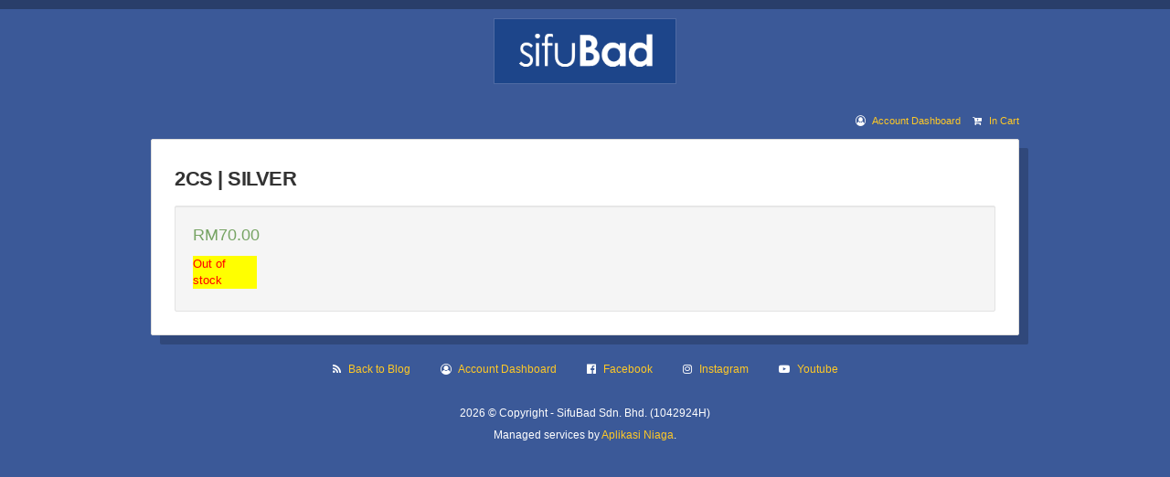

--- FILE ---
content_type: text/html; charset=UTF-8
request_url: https://order.sifufbads.com/product/2cs-silver/
body_size: 8600
content:
<!DOCTYPE html>
<html lang="en-US">
<head>
	<meta charset="UTF-8">
	<meta name="viewport" content="width=device-width, initial-scale=1.0, maximum-scale=1.0, user-scalable=no">
	<title>2CS | SILVER &#8212; SifuBad</title>
	<link rel="icon" href="https://order.sifufbads.com/wp-content/themes/aplikasiniaga/images/logo-favicon.png">

	<!-- FACEBOOK OG -->
	<meta property="og:image" content=""/>
	<!-- WP HEAD -->
	<meta name='robots' content='max-image-preview:large' />

			<!-- Facebook Pixel Code -->
			<script>
			!function(f,b,e,v,n,t,s){if(f.fbq)return;n=f.fbq=function(){n.callMethod?
			n.callMethod.apply(n,arguments):n.queue.push(arguments)};if(!f._fbq)f._fbq=n;
			n.push=n;n.loaded=!0;n.version='2.0';n.queue=[];t=b.createElement(e);t.async=!0;
			t.src=v;s=b.getElementsByTagName(e)[0];s.parentNode.insertBefore(t,s)}(window,
			document,'script','https://connect.facebook.net/en_US/fbevents.js' );
			fbq( 'init', '1086953988098124',  );			</script>
			<!-- DO NOT MODIFY -->
			<!-- End Facebook Pixel Code -->

			<script type='application/javascript'>console.log('PixelYourSite Free version 9.3.2');</script>
<link rel='dns-prefetch' href='//s.w.org' />
<link rel="alternate" type="application/rss+xml" title="SifuBad &raquo; Feed" href="https://order.sifufbads.com/feed/" />
<link rel="alternate" type="application/rss+xml" title="SifuBad &raquo; Comments Feed" href="https://order.sifufbads.com/comments/feed/" />
<script type="text/javascript">
window._wpemojiSettings = {"baseUrl":"https:\/\/s.w.org\/images\/core\/emoji\/14.0.0\/72x72\/","ext":".png","svgUrl":"https:\/\/s.w.org\/images\/core\/emoji\/14.0.0\/svg\/","svgExt":".svg","source":{"concatemoji":"https:\/\/order.sifufbads.com\/wp-includes\/js\/wp-emoji-release.min.js?ver=6.0.1"}};
/*! This file is auto-generated */
!function(e,a,t){var n,r,o,i=a.createElement("canvas"),p=i.getContext&&i.getContext("2d");function s(e,t){var a=String.fromCharCode,e=(p.clearRect(0,0,i.width,i.height),p.fillText(a.apply(this,e),0,0),i.toDataURL());return p.clearRect(0,0,i.width,i.height),p.fillText(a.apply(this,t),0,0),e===i.toDataURL()}function c(e){var t=a.createElement("script");t.src=e,t.defer=t.type="text/javascript",a.getElementsByTagName("head")[0].appendChild(t)}for(o=Array("flag","emoji"),t.supports={everything:!0,everythingExceptFlag:!0},r=0;r<o.length;r++)t.supports[o[r]]=function(e){if(!p||!p.fillText)return!1;switch(p.textBaseline="top",p.font="600 32px Arial",e){case"flag":return s([127987,65039,8205,9895,65039],[127987,65039,8203,9895,65039])?!1:!s([55356,56826,55356,56819],[55356,56826,8203,55356,56819])&&!s([55356,57332,56128,56423,56128,56418,56128,56421,56128,56430,56128,56423,56128,56447],[55356,57332,8203,56128,56423,8203,56128,56418,8203,56128,56421,8203,56128,56430,8203,56128,56423,8203,56128,56447]);case"emoji":return!s([129777,127995,8205,129778,127999],[129777,127995,8203,129778,127999])}return!1}(o[r]),t.supports.everything=t.supports.everything&&t.supports[o[r]],"flag"!==o[r]&&(t.supports.everythingExceptFlag=t.supports.everythingExceptFlag&&t.supports[o[r]]);t.supports.everythingExceptFlag=t.supports.everythingExceptFlag&&!t.supports.flag,t.DOMReady=!1,t.readyCallback=function(){t.DOMReady=!0},t.supports.everything||(n=function(){t.readyCallback()},a.addEventListener?(a.addEventListener("DOMContentLoaded",n,!1),e.addEventListener("load",n,!1)):(e.attachEvent("onload",n),a.attachEvent("onreadystatechange",function(){"complete"===a.readyState&&t.readyCallback()})),(e=t.source||{}).concatemoji?c(e.concatemoji):e.wpemoji&&e.twemoji&&(c(e.twemoji),c(e.wpemoji)))}(window,document,window._wpemojiSettings);
</script>
<style type="text/css">
img.wp-smiley,
img.emoji {
	display: inline !important;
	border: none !important;
	box-shadow: none !important;
	height: 1em !important;
	width: 1em !important;
	margin: 0 0.07em !important;
	vertical-align: -0.1em !important;
	background: none !important;
	padding: 0 !important;
}
</style>
	<link rel='stylesheet' id='wp-block-library-css'  href='https://order.sifufbads.com/wp-includes/css/dist/block-library/style.min.css?ver=6.0.1' type='text/css' media='all' />
<link rel='stylesheet' id='wc-blocks-vendors-style-css'  href='https://order.sifufbads.com/wp-content/plugins/woocommerce/packages/woocommerce-blocks/build/wc-blocks-vendors-style.css?ver=7.8.3' type='text/css' media='all' />
<link rel='stylesheet' id='wc-blocks-style-css'  href='https://order.sifufbads.com/wp-content/plugins/woocommerce/packages/woocommerce-blocks/build/wc-blocks-style.css?ver=7.8.3' type='text/css' media='all' />
<style id='global-styles-inline-css' type='text/css'>
body{--wp--preset--color--black: #000000;--wp--preset--color--cyan-bluish-gray: #abb8c3;--wp--preset--color--white: #ffffff;--wp--preset--color--pale-pink: #f78da7;--wp--preset--color--vivid-red: #cf2e2e;--wp--preset--color--luminous-vivid-orange: #ff6900;--wp--preset--color--luminous-vivid-amber: #fcb900;--wp--preset--color--light-green-cyan: #7bdcb5;--wp--preset--color--vivid-green-cyan: #00d084;--wp--preset--color--pale-cyan-blue: #8ed1fc;--wp--preset--color--vivid-cyan-blue: #0693e3;--wp--preset--color--vivid-purple: #9b51e0;--wp--preset--gradient--vivid-cyan-blue-to-vivid-purple: linear-gradient(135deg,rgba(6,147,227,1) 0%,rgb(155,81,224) 100%);--wp--preset--gradient--light-green-cyan-to-vivid-green-cyan: linear-gradient(135deg,rgb(122,220,180) 0%,rgb(0,208,130) 100%);--wp--preset--gradient--luminous-vivid-amber-to-luminous-vivid-orange: linear-gradient(135deg,rgba(252,185,0,1) 0%,rgba(255,105,0,1) 100%);--wp--preset--gradient--luminous-vivid-orange-to-vivid-red: linear-gradient(135deg,rgba(255,105,0,1) 0%,rgb(207,46,46) 100%);--wp--preset--gradient--very-light-gray-to-cyan-bluish-gray: linear-gradient(135deg,rgb(238,238,238) 0%,rgb(169,184,195) 100%);--wp--preset--gradient--cool-to-warm-spectrum: linear-gradient(135deg,rgb(74,234,220) 0%,rgb(151,120,209) 20%,rgb(207,42,186) 40%,rgb(238,44,130) 60%,rgb(251,105,98) 80%,rgb(254,248,76) 100%);--wp--preset--gradient--blush-light-purple: linear-gradient(135deg,rgb(255,206,236) 0%,rgb(152,150,240) 100%);--wp--preset--gradient--blush-bordeaux: linear-gradient(135deg,rgb(254,205,165) 0%,rgb(254,45,45) 50%,rgb(107,0,62) 100%);--wp--preset--gradient--luminous-dusk: linear-gradient(135deg,rgb(255,203,112) 0%,rgb(199,81,192) 50%,rgb(65,88,208) 100%);--wp--preset--gradient--pale-ocean: linear-gradient(135deg,rgb(255,245,203) 0%,rgb(182,227,212) 50%,rgb(51,167,181) 100%);--wp--preset--gradient--electric-grass: linear-gradient(135deg,rgb(202,248,128) 0%,rgb(113,206,126) 100%);--wp--preset--gradient--midnight: linear-gradient(135deg,rgb(2,3,129) 0%,rgb(40,116,252) 100%);--wp--preset--duotone--dark-grayscale: url('#wp-duotone-dark-grayscale');--wp--preset--duotone--grayscale: url('#wp-duotone-grayscale');--wp--preset--duotone--purple-yellow: url('#wp-duotone-purple-yellow');--wp--preset--duotone--blue-red: url('#wp-duotone-blue-red');--wp--preset--duotone--midnight: url('#wp-duotone-midnight');--wp--preset--duotone--magenta-yellow: url('#wp-duotone-magenta-yellow');--wp--preset--duotone--purple-green: url('#wp-duotone-purple-green');--wp--preset--duotone--blue-orange: url('#wp-duotone-blue-orange');--wp--preset--font-size--small: 13px;--wp--preset--font-size--medium: 20px;--wp--preset--font-size--large: 36px;--wp--preset--font-size--x-large: 42px;}.has-black-color{color: var(--wp--preset--color--black) !important;}.has-cyan-bluish-gray-color{color: var(--wp--preset--color--cyan-bluish-gray) !important;}.has-white-color{color: var(--wp--preset--color--white) !important;}.has-pale-pink-color{color: var(--wp--preset--color--pale-pink) !important;}.has-vivid-red-color{color: var(--wp--preset--color--vivid-red) !important;}.has-luminous-vivid-orange-color{color: var(--wp--preset--color--luminous-vivid-orange) !important;}.has-luminous-vivid-amber-color{color: var(--wp--preset--color--luminous-vivid-amber) !important;}.has-light-green-cyan-color{color: var(--wp--preset--color--light-green-cyan) !important;}.has-vivid-green-cyan-color{color: var(--wp--preset--color--vivid-green-cyan) !important;}.has-pale-cyan-blue-color{color: var(--wp--preset--color--pale-cyan-blue) !important;}.has-vivid-cyan-blue-color{color: var(--wp--preset--color--vivid-cyan-blue) !important;}.has-vivid-purple-color{color: var(--wp--preset--color--vivid-purple) !important;}.has-black-background-color{background-color: var(--wp--preset--color--black) !important;}.has-cyan-bluish-gray-background-color{background-color: var(--wp--preset--color--cyan-bluish-gray) !important;}.has-white-background-color{background-color: var(--wp--preset--color--white) !important;}.has-pale-pink-background-color{background-color: var(--wp--preset--color--pale-pink) !important;}.has-vivid-red-background-color{background-color: var(--wp--preset--color--vivid-red) !important;}.has-luminous-vivid-orange-background-color{background-color: var(--wp--preset--color--luminous-vivid-orange) !important;}.has-luminous-vivid-amber-background-color{background-color: var(--wp--preset--color--luminous-vivid-amber) !important;}.has-light-green-cyan-background-color{background-color: var(--wp--preset--color--light-green-cyan) !important;}.has-vivid-green-cyan-background-color{background-color: var(--wp--preset--color--vivid-green-cyan) !important;}.has-pale-cyan-blue-background-color{background-color: var(--wp--preset--color--pale-cyan-blue) !important;}.has-vivid-cyan-blue-background-color{background-color: var(--wp--preset--color--vivid-cyan-blue) !important;}.has-vivid-purple-background-color{background-color: var(--wp--preset--color--vivid-purple) !important;}.has-black-border-color{border-color: var(--wp--preset--color--black) !important;}.has-cyan-bluish-gray-border-color{border-color: var(--wp--preset--color--cyan-bluish-gray) !important;}.has-white-border-color{border-color: var(--wp--preset--color--white) !important;}.has-pale-pink-border-color{border-color: var(--wp--preset--color--pale-pink) !important;}.has-vivid-red-border-color{border-color: var(--wp--preset--color--vivid-red) !important;}.has-luminous-vivid-orange-border-color{border-color: var(--wp--preset--color--luminous-vivid-orange) !important;}.has-luminous-vivid-amber-border-color{border-color: var(--wp--preset--color--luminous-vivid-amber) !important;}.has-light-green-cyan-border-color{border-color: var(--wp--preset--color--light-green-cyan) !important;}.has-vivid-green-cyan-border-color{border-color: var(--wp--preset--color--vivid-green-cyan) !important;}.has-pale-cyan-blue-border-color{border-color: var(--wp--preset--color--pale-cyan-blue) !important;}.has-vivid-cyan-blue-border-color{border-color: var(--wp--preset--color--vivid-cyan-blue) !important;}.has-vivid-purple-border-color{border-color: var(--wp--preset--color--vivid-purple) !important;}.has-vivid-cyan-blue-to-vivid-purple-gradient-background{background: var(--wp--preset--gradient--vivid-cyan-blue-to-vivid-purple) !important;}.has-light-green-cyan-to-vivid-green-cyan-gradient-background{background: var(--wp--preset--gradient--light-green-cyan-to-vivid-green-cyan) !important;}.has-luminous-vivid-amber-to-luminous-vivid-orange-gradient-background{background: var(--wp--preset--gradient--luminous-vivid-amber-to-luminous-vivid-orange) !important;}.has-luminous-vivid-orange-to-vivid-red-gradient-background{background: var(--wp--preset--gradient--luminous-vivid-orange-to-vivid-red) !important;}.has-very-light-gray-to-cyan-bluish-gray-gradient-background{background: var(--wp--preset--gradient--very-light-gray-to-cyan-bluish-gray) !important;}.has-cool-to-warm-spectrum-gradient-background{background: var(--wp--preset--gradient--cool-to-warm-spectrum) !important;}.has-blush-light-purple-gradient-background{background: var(--wp--preset--gradient--blush-light-purple) !important;}.has-blush-bordeaux-gradient-background{background: var(--wp--preset--gradient--blush-bordeaux) !important;}.has-luminous-dusk-gradient-background{background: var(--wp--preset--gradient--luminous-dusk) !important;}.has-pale-ocean-gradient-background{background: var(--wp--preset--gradient--pale-ocean) !important;}.has-electric-grass-gradient-background{background: var(--wp--preset--gradient--electric-grass) !important;}.has-midnight-gradient-background{background: var(--wp--preset--gradient--midnight) !important;}.has-small-font-size{font-size: var(--wp--preset--font-size--small) !important;}.has-medium-font-size{font-size: var(--wp--preset--font-size--medium) !important;}.has-large-font-size{font-size: var(--wp--preset--font-size--large) !important;}.has-x-large-font-size{font-size: var(--wp--preset--font-size--x-large) !important;}
</style>
<link rel='stylesheet' id='woocommerce-layout-css'  href='https://order.sifufbads.com/wp-content/plugins/woocommerce/assets/css/woocommerce-layout.css?ver=6.7.0' type='text/css' media='all' />
<link rel='stylesheet' id='woocommerce-smallscreen-css'  href='https://order.sifufbads.com/wp-content/plugins/woocommerce/assets/css/woocommerce-smallscreen.css?ver=6.7.0' type='text/css' media='only screen and (max-width: 768px)' />
<link rel='stylesheet' id='woocommerce-general-css'  href='https://order.sifufbads.com/wp-content/plugins/woocommerce/assets/css/woocommerce.css?ver=6.7.0' type='text/css' media='all' />
<style id='woocommerce-inline-inline-css' type='text/css'>
.woocommerce form .form-row .required { visibility: visible; }
</style>
<link rel='stylesheet' id='wapf-frontend-css-css'  href='https://order.sifufbads.com/wp-content/plugins/advanced-product-fields-for-woocommerce/assets/css/frontend.min.css?ver=1.5.1' type='text/css' media='all' />
<link rel='stylesheet' id='dashicons-css'  href='https://order.sifufbads.com/wp-includes/css/dashicons.min.css?ver=6.0.1' type='text/css' media='all' />
<link rel='stylesheet' id='woocommerce-events-front-style-css'  href='https://order.sifufbads.com/wp-content/plugins/fooevents/css/events-frontend.css?ver=6.0.1' type='text/css' media='all' />
<link rel='stylesheet' id='woocommerce-events-zoom-frontend-style-css'  href='https://order.sifufbads.com/wp-content/plugins/fooevents/css/events-zoom-frontend.css?ver=6.0.1' type='text/css' media='all' />
<link rel='stylesheet' id='woonp-frontend-css'  href='https://order.sifufbads.com/wp-content/plugins/wpc-name-your-price/assets/css/frontend.css?ver=2.1.4' type='text/css' media='all' />
<link rel='stylesheet' id='aplikasiniaga-bootstrap-css'  href='https://order.sifufbads.com/wp-content/themes/aplikasiniaga/stylesheets/bootstrap.min.css?ver=6.0.1' type='text/css' media='all' />
<link rel='stylesheet' id='aplikasiniaga-jasny-css'  href='https://order.sifufbads.com/wp-content/themes/aplikasiniaga/stylesheets/jasny-bootstrap.min.css?ver=6.0.1' type='text/css' media='all' />
<link rel='stylesheet' id='aplikasiniaga-fontawesome-css'  href='https://order.sifufbads.com/wp-content/themes/aplikasiniaga/stylesheets/font-awesome.min.css?ver=6.0.1' type='text/css' media='all' />
<link rel='stylesheet' id='aplikasiniaga-stylesheet-css'  href='https://order.sifufbads.com/wp-content/themes/aplikasiniaga/stylesheets/aplikasiniaga.css?ver=6.0.1' type='text/css' media='all' />
<link rel='stylesheet' id='aplikasiniaga-checkout-css'  href='https://order.sifufbads.com/wp-content/themes/aplikasiniaga/stylesheets/checkout.css?ver=6.0.1' type='text/css' media='all' />
<link rel='stylesheet' id='aplikasiniaga-cart-css'  href='https://order.sifufbads.com/wp-content/themes/aplikasiniaga/stylesheets/cart.css?ver=6.0.1' type='text/css' media='all' />
<link rel='stylesheet' id='aplikasiniaga-account-css'  href='https://order.sifufbads.com/wp-content/themes/aplikasiniaga/stylesheets/account.css?ver=6.0.1' type='text/css' media='all' />
<link rel='stylesheet' id='aplikasiniaga-woocommerce-css'  href='https://order.sifufbads.com/wp-content/themes/aplikasiniaga/stylesheets/woocommerce.css?ver=6.0.1' type='text/css' media='all' />
<link rel='stylesheet' id='aplikasiniaga-invoice-css'  href='https://order.sifufbads.com/wp-content/themes/aplikasiniaga/stylesheets/invoice.css?ver=6.0.1' type='text/css' media='all' />
<link rel='stylesheet' id='aplikasiniaga-responsive-css'  href='https://order.sifufbads.com/wp-content/themes/aplikasiniaga/stylesheets/responsive.css?ver=6.0.1' type='text/css' media='all' />
<script type='text/javascript' id='jquery-core-js-extra'>
/* <![CDATA[ */
var xlwcty = {"ajax_url":"https:\/\/order.sifufbads.com\/wp-admin\/admin-ajax.php","version":"2.18.3","wc_version":"6.7.0"};
/* ]]> */
</script>
<script type='text/javascript' src='https://order.sifufbads.com/wp-includes/js/jquery/jquery.min.js?ver=3.6.0' id='jquery-core-js'></script>
<script type='text/javascript' src='https://order.sifufbads.com/wp-includes/js/jquery/jquery-migrate.min.js?ver=3.3.2' id='jquery-migrate-js'></script>
<script type='text/javascript' src='https://order.sifufbads.com/wp-content/plugins/woocommerce/assets/js/js-cookie/js.cookie.min.js?ver=2.1.4-wc.6.7.0' id='js-cookie-js'></script>
<script type='text/javascript' src='https://order.sifufbads.com/wp-content/themes/aplikasiniaga/javascripts/jquery.1.9.1.min.js?ver=6.0.1' id='aplikasiniaga-jquery-js'></script>
<script type='text/javascript' src='https://order.sifufbads.com/wp-content/themes/aplikasiniaga/javascripts/bootstrap.min.js?ver=6.0.1' id='aplikasiniaga-bootstrap-js'></script>
<script type='text/javascript' src='https://order.sifufbads.com/wp-content/themes/aplikasiniaga/javascripts/jasny-bootstrap.min.js?ver=6.0.1' id='aplikasiniaga-jasny-js'></script>
<script type='text/javascript' src='https://order.sifufbads.com/wp-content/plugins/pixelyoursite/dist/scripts/jquery.bind-first-0.2.3.min.js?ver=6.0.1' id='jquery-bind-first-js'></script>
<script type='text/javascript' id='pys-js-extra'>
/* <![CDATA[ */
var pysOptions = {"staticEvents":{"facebook":{"init_event":[{"delay":0,"type":"static","name":"PageView","pixelIds":["292843563379858"],"eventID":"96117220-e94c-4258-ac26-0b952b9e797c","params":{"page_title":"2CS | SILVER","post_type":"product","post_id":69114,"plugin":"PixelYourSite","user_role":"guest","event_url":"order.sifufbads.com\/product\/2cs-silver\/"},"e_id":"init_event","ids":[],"hasTimeWindow":false,"timeWindow":0,"woo_order":"","edd_order":""}],"woo_view_content":[{"delay":0,"type":"static","name":"ViewContent","pixelIds":["292843563379858"],"eventID":"dabe04a9-2a16-4a1c-8b6f-a1efed35d82c","params":{"content_ids":[],"content_type":"product","content_name":"2CS | SILVER","category_name":"2Comma Secret","contents":[{"quantity":1}],"product_price":70,"page_title":"2CS | SILVER","post_type":"product","post_id":69114,"plugin":"PixelYourSite","user_role":"guest","event_url":"order.sifufbads.com\/product\/2cs-silver\/"},"e_id":"woo_view_content","ids":[],"hasTimeWindow":false,"timeWindow":0,"woo_order":"","edd_order":""}]},"ga":{"woo_view_content":[{"delay":0,"type":"static","name":"view_item","trackingIds":["G-X9ZWN82RJF"],"params":{"event_category":"ecommerce","items":[{"id":"69114","name":"2CS | SILVER","category":"2Comma Secret","quantity":1,"price":70}],"non_interaction":true,"page_title":"2CS | SILVER","post_type":"product","post_id":69114,"plugin":"PixelYourSite","user_role":"guest","event_url":"order.sifufbads.com\/product\/2cs-silver\/"},"e_id":"woo_view_content","ids":[],"hasTimeWindow":false,"timeWindow":0,"pixelIds":[],"eventID":"","woo_order":"","edd_order":""}]}},"dynamicEvents":[],"triggerEvents":[],"triggerEventTypes":[],"facebook":{"pixelIds":["292843563379858"],"advancedMatching":[],"removeMetadata":false,"contentParams":{"post_type":"product","post_id":69114,"content_name":"2CS | SILVER","categories":"2Comma Secret","tags":""},"commentEventEnabled":true,"wooVariableAsSimple":false,"downloadEnabled":true,"formEventEnabled":true,"ajaxForServerEvent":true,"serverApiEnabled":true,"wooCRSendFromServer":false},"ga":{"trackingIds":["G-X9ZWN82RJF"],"enhanceLinkAttr":false,"anonimizeIP":false,"commentEventEnabled":true,"commentEventNonInteractive":false,"downloadEnabled":true,"downloadEventNonInteractive":false,"formEventEnabled":true,"crossDomainEnabled":false,"crossDomainAcceptIncoming":false,"crossDomainDomains":[],"isDebugEnabled":[false],"disableAdvertisingFeatures":false,"disableAdvertisingPersonalization":false,"wooVariableAsSimple":false},"debug":"","siteUrl":"https:\/\/order.sifufbads.com","ajaxUrl":"https:\/\/order.sifufbads.com\/wp-admin\/admin-ajax.php","ajax_event":"b6d652dfd9","enable_remove_download_url_param":"1","cookie_duration":"7","last_visit_duration":"60","gdpr":{"ajax_enabled":false,"all_disabled_by_api":false,"facebook_disabled_by_api":false,"analytics_disabled_by_api":false,"google_ads_disabled_by_api":false,"pinterest_disabled_by_api":false,"bing_disabled_by_api":false,"facebook_prior_consent_enabled":false,"analytics_prior_consent_enabled":true,"google_ads_prior_consent_enabled":null,"pinterest_prior_consent_enabled":true,"bing_prior_consent_enabled":true,"cookiebot_integration_enabled":false,"cookiebot_facebook_consent_category":"marketing","cookiebot_analytics_consent_category":"statistics","cookiebot_google_ads_consent_category":null,"cookiebot_pinterest_consent_category":"marketing","cookiebot_bing_consent_category":"marketing","consent_magic_integration_enabled":false,"real_cookie_banner_integration_enabled":false,"cookie_notice_integration_enabled":false,"cookie_law_info_integration_enabled":false},"woo":{"enabled":true,"addToCartOnButtonEnabled":true,"addToCartOnButtonValueEnabled":false,"addToCartOnButtonValueOption":"price","singleProductId":69114,"removeFromCartSelector":"form.woocommerce-cart-form .remove","addToCartCatchMethod":"add_cart_hook"},"edd":{"enabled":false}};
/* ]]> */
</script>
<script type='text/javascript' src='https://order.sifufbads.com/wp-content/plugins/pixelyoursite/dist/scripts/public.js?ver=9.3.2' id='pys-js'></script>
<script>
window.wc_ga_pro = {};

window.wc_ga_pro.ajax_url = 'https://order.sifufbads.com/wp-admin/admin-ajax.php';

window.wc_ga_pro.available_gateways = [];

// interpolate json by replacing placeholders with variables
window.wc_ga_pro.interpolate_json = function( object, variables ) {

	if ( ! variables ) {
		return object;
	}

	var j = JSON.stringify( object );

	for ( var k in variables ) {
		j = j.split( '{$' + k + '}' ).join( variables[ k ] );
	}

	return JSON.parse( j );
};

// return the title for a payment gateway
window.wc_ga_pro.get_payment_method_title = function( payment_method ) {
	return window.wc_ga_pro.available_gateways[ payment_method ] || payment_method;
};

// check if an email is valid
window.wc_ga_pro.is_valid_email = function( email ) {
  return /[^\s@]+@[^\s@]+\.[^\s@]+/.test( email );
};

</script>
<!-- Start WooCommerce Google Analytics Pro -->
		<script>
	(function(i,s,o,g,r,a,m){i['GoogleAnalyticsObject']=r;i[r]=i[r]||function(){
	(i[r].q=i[r].q||[]).push(arguments)},i[r].l=1*new Date();a=s.createElement(o),
	m=s.getElementsByTagName(o)[0];a.async=1;a.src=g;m.parentNode.insertBefore(a,m)
	})(window,document,'script','https://www.google-analytics.com/analytics.js','ga');
		ga( 'create', 'UA-68154841-3', {"cookieDomain":"auto"} );
	ga( 'set', 'forceSSL', true );
	ga( 'set', 'anonymizeIp', true );
	ga( 'require', 'displayfeatures' );
	ga( 'require', 'linkid' );
	ga( 'require', 'ec' );

	
	(function() {

		// trigger an event the old-fashioned way to avoid a jQuery dependency and still support IE
		var event = document.createEvent( 'Event' );

		event.initEvent( 'wc_google_analytics_pro_loaded', true, true );

		document.dispatchEvent( event );
	})();
</script>
		<!-- end WooCommerce Google Analytics Pro -->
		<link rel="https://api.w.org/" href="https://order.sifufbads.com/wp-json/" /><link rel="alternate" type="application/json" href="https://order.sifufbads.com/wp-json/wp/v2/product/69114" /><link rel="EditURI" type="application/rsd+xml" title="RSD" href="https://order.sifufbads.com/xmlrpc.php?rsd" />
<link rel="wlwmanifest" type="application/wlwmanifest+xml" href="https://order.sifufbads.com/wp-includes/wlwmanifest.xml" /> 
<meta name="generator" content="WordPress 6.0.1" />
<meta name="generator" content="WooCommerce 6.7.0" />
<link rel="canonical" href="https://order.sifufbads.com/product/2cs-silver/" />
<link rel='shortlink' href='https://order.sifufbads.com/?p=69114' />
<link rel="alternate" type="application/json+oembed" href="https://order.sifufbads.com/wp-json/oembed/1.0/embed?url=https%3A%2F%2Forder.sifufbads.com%2Fproduct%2F2cs-silver%2F" />
<link rel="alternate" type="text/xml+oembed" href="https://order.sifufbads.com/wp-json/oembed/1.0/embed?url=https%3A%2F%2Forder.sifufbads.com%2Fproduct%2F2cs-silver%2F&#038;format=xml" />
<meta name="facebook-domain-verification" content="bz8wkywgi7y0w7yzw1iyb64kwp0zjv" />	<noscript><style>.woocommerce-product-gallery{ opacity: 1 !important; }</style></noscript>
	<link rel="icon" href="https://order.sifufbads.com/wp-content/uploads/2021/01/cropped-cropped-logo-new-32x32.jpg" sizes="32x32" />
<link rel="icon" href="https://order.sifufbads.com/wp-content/uploads/2021/01/cropped-cropped-logo-new-192x192.jpg" sizes="192x192" />
<link rel="apple-touch-icon" href="https://order.sifufbads.com/wp-content/uploads/2021/01/cropped-cropped-logo-new-180x180.jpg" />
<meta name="msapplication-TileImage" content="https://order.sifufbads.com/wp-content/uploads/2021/01/cropped-cropped-logo-new-270x270.jpg" />
</head>
<body class="product-template-default single single-product postid-69114 content-wrap theme-aplikasiniaga woocommerce woocommerce-page woocommerce-no-js">
<header id="header">
	<!-- LOGO -->
	<center>
		<h1 id="logo">
			<a href="https://order.sifufbads.com/">
				<img src="https://order.sifufbads.com/wp-content/themes/aplikasiniaga/images/logo-sifubad.png">
			</a>
		</h1>
	</center>
</header><div id="index" class="single-product">
	<div class="container">
		<div class="row">
			<!-- BREADCRUMB -->
			<div id="breadcrumbs" class="col-md-12" typeof="BreadcrumbList" vocab="http://schema.org/">
				<div class="breadcrumbs">
					<div class="right">
						<i class="fa fa-user-circle-o" aria-hidden="true"></i> <a href="https://order.sifufbads.com/my-account/">Account Dashboard</a>
												<i class="fa fa-cart-plus" aria-hidden="true"></i> <a href="https://order.sifufbads.com/cart/">In Cart</a>
					</div>
					<div class="clear"></div>
				</div>
			</div>
			<!-- SINGLE PRODUCT -->
			<div class="col-md-12">
				<div class="thumbnail">
					<!-- WOOCOMMERCE INTEGRATION -->
											<!-- IMAGE -->
						<div class="single-product-images">
							<a href="https://order.sifufbads.com/product/2cs-silver/">
															</a>
						</div>
						<!-- TITLE -->
						<h1 itemprop="name" class="product_title entry-title">
							2CS | SILVER						</h1>
						<div class="well woocommerce-well">
							<div class="woocommerce-notices-wrapper"></div><div itemscope itemtype="http://schema.org/Product" id="product-69114" class="post-69114 product type-product status-publish product_cat-2comma-secret first outofstock virtual taxable purchasable product-type-simple">
		<div class="summary entry-summary">
		<p class="price"><span class="woocommerce-Price-amount amount"><bdi><span class="woocommerce-Price-currencySymbol">&#82;&#77;</span>70.00</bdi></span></p>
<p class="stock out-of-stock">Out of stock</p>	</div>
	<div class="clear"></div>
</div>
						</div>
									</div>
			</div>
		</div>	
	</div>
</div>
<footer id="footer">
	<div class="container">
		<div class="row">
			<div class="col-md-12">
				<ul>
					<li><i class="fa fa-rss" aria-hidden="true"></i> <a href="https://sifufbads.com/">Back to Blog</a></li>
					<li><i class="fa fa-user-circle-o" aria-hidden="true"></i> <a href="https://order.sifufbads.com/my-account/">Account Dashboard</a></li>
					<li><i class="fa fa-facebook-official" aria-hidden="true"></i> <a target="_blank" href="https://www.facebook.com/sifufesbukads/">Facebook</a></li>
					<li><i class="fa fa-instagram" aria-hidden="true"></i> <a target="_blank" href="https://www.instagram.com/sifufbads/">Instagram</a></li>
					<li><i class="fa fa-youtube-play" aria-hidden="true"></i> <a target="_blank" href="https://www.youtube.com/user/sifufesbukads/">Youtube</a></li>
				</ul>
				<br>
				2026 &#169; Copyright - SifuBad Sdn. Bhd. (1042924H)				<br>
				Managed services by <a target="_blank" href="https://aplikasiniaga.com/">Aplikasi Niaga</a>.
			</div>
		</div>
	</div>
</footer>

<!-- PHONE NUMBER FORMAT -->
<script>
	$("body.woocommerce-checkout input#billing_phone").after('<div style="font-size:12px;margin-top:10px;">Sila ikuti format nombor <b style="color:red;">+60169163320</b> (nombor telefon contoh sahaja)</div>');
</script>

<!-- WP FOOTER -->
        <script type="text/javascript">
			var xlwcty_info = [];        </script>
		<script type="application/ld+json">{"@context":"https:\/\/schema.org\/","@type":"Product","@id":"https:\/\/order.sifufbads.com\/product\/2cs-silver\/#product","name":"2CS | SILVER","url":"https:\/\/order.sifufbads.com\/product\/2cs-silver\/","description":"","sku":69114,"offers":[{"@type":"Offer","price":"70.00","priceValidUntil":"2027-12-31","priceSpecification":{"price":"70.00","priceCurrency":"MYR","valueAddedTaxIncluded":"true"},"priceCurrency":"MYR","availability":"http:\/\/schema.org\/OutOfStock","url":"https:\/\/order.sifufbads.com\/product\/2cs-silver\/","seller":{"@type":"Organization","name":"SifuBad","url":"https:\/\/order.sifufbads.com"}}]}</script><div id='pys_ajax_events'></div>        <script>
            var node = document.getElementsByClassName('woocommerce-message')[0];
            if(node && document.getElementById('pys_late_event')) {
                var messageText = node.textContent.trim();
                if(!messageText) {
                    node.style.display = 'none';
                }
            }
        </script>
        <noscript><img height="1" width="1" style="display: none;" src="https://www.facebook.com/tr?id=292843563379858&ev=PageView&noscript=1&cd%5Bpage_title%5D=2CS+%7C+SILVER&cd%5Bpost_type%5D=product&cd%5Bpost_id%5D=69114&cd%5Bplugin%5D=PixelYourSite&cd%5Buser_role%5D=guest&cd%5Bevent_url%5D=order.sifufbads.com%2Fproduct%2F2cs-silver%2F" alt=""></noscript>
<noscript><img height="1" width="1" style="display: none;" src="https://www.facebook.com/tr?id=292843563379858&ev=ViewContent&noscript=1&cd%5Bcontent_ids%5D=%5B%5D&cd%5Bcontent_type%5D=product&cd%5Bcontent_name%5D=2CS+%7C+SILVER&cd%5Bcategory_name%5D=2Comma+Secret&cd%5Bcontents%5D=%5B%7B%22quantity%22%3A1%7D%5D&cd%5Bproduct_price%5D=70&cd%5Bpage_title%5D=2CS+%7C+SILVER&cd%5Bpost_type%5D=product&cd%5Bpost_id%5D=69114&cd%5Bplugin%5D=PixelYourSite&cd%5Buser_role%5D=guest&cd%5Bevent_url%5D=order.sifufbads.com%2Fproduct%2F2cs-silver%2F" alt=""></noscript>
<noscript><img height="1" width="1" style="display: none;" src="https://www.google-analytics.com/collect?v=1&tid=G-X9ZWN82RJF&t=event&ec=ecommerce&pr0id=69114&pr0nm=2CS+%7C+SILVER&pr0ca=2Comma+Secret&pr0pr=70&pr0qt=1&pa=detail" alt="google_analytics"></noscript>
	<script type="text/javascript">
		(function () {
			var c = document.body.className;
			c = c.replace(/woocommerce-no-js/, 'woocommerce-js');
			document.body.className = c;
		})();
	</script>
	<script type='text/javascript' id='wc-single-product-js-extra'>
/* <![CDATA[ */
var wc_single_product_params = {"i18n_required_rating_text":"Please select a rating","review_rating_required":"yes","flexslider":{"rtl":false,"animation":"slide","smoothHeight":true,"directionNav":false,"controlNav":"thumbnails","slideshow":false,"animationSpeed":500,"animationLoop":false,"allowOneSlide":false},"zoom_enabled":"","zoom_options":[],"photoswipe_enabled":"","photoswipe_options":{"shareEl":false,"closeOnScroll":false,"history":false,"hideAnimationDuration":0,"showAnimationDuration":0},"flexslider_enabled":""};
/* ]]> */
</script>
<script type='text/javascript' src='https://order.sifufbads.com/wp-content/plugins/woocommerce/assets/js/frontend/single-product.min.js?ver=6.7.0' id='wc-single-product-js'></script>
<script type='text/javascript' src='https://order.sifufbads.com/wp-content/plugins/woocommerce/assets/js/jquery-blockui/jquery.blockUI.min.js?ver=2.7.0-wc.6.7.0' id='jquery-blockui-js'></script>
<script type='text/javascript' id='woocommerce-js-extra'>
/* <![CDATA[ */
var woocommerce_params = {"ajax_url":"\/wp-admin\/admin-ajax.php","wc_ajax_url":"\/?wc-ajax=%%endpoint%%"};
/* ]]> */
</script>
<script type='text/javascript' src='https://order.sifufbads.com/wp-content/plugins/woocommerce/assets/js/frontend/woocommerce.min.js?ver=6.7.0' id='woocommerce-js'></script>
<script type='text/javascript' id='wc-cart-fragments-js-extra'>
/* <![CDATA[ */
var wc_cart_fragments_params = {"ajax_url":"\/wp-admin\/admin-ajax.php","wc_ajax_url":"\/?wc-ajax=%%endpoint%%","cart_hash_key":"wc_cart_hash_e233ceab3932b9a289ac8af8943bb17e","fragment_name":"wc_fragments_e233ceab3932b9a289ac8af8943bb17e","request_timeout":"5000"};
/* ]]> */
</script>
<script type='text/javascript' src='https://order.sifufbads.com/wp-content/plugins/woocommerce/assets/js/frontend/cart-fragments.min.js?ver=6.7.0' id='wc-cart-fragments-js'></script>
<script type='text/javascript' id='wapf-frontend-js-js-extra'>
/* <![CDATA[ */
var wapf_config = {"page_type":"product","display_options":{"format":"%1$s%2$s","symbol":"&#82;&#77;","decimals":2,"decimal":".","thousand":","}};
/* ]]> */
</script>
<script type='text/javascript' src='https://order.sifufbads.com/wp-content/plugins/advanced-product-fields-for-woocommerce/assets/js/frontend.min.js?ver=1.5.1' id='wapf-frontend-js-js'></script>
<script type='text/javascript' id='woocommerce-events-front-script-js-extra'>
/* <![CDATA[ */
var frontObj = {"copyFromPurchaser":"textandicon"};
/* ]]> */
</script>
<script type='text/javascript' src='https://order.sifufbads.com/wp-content/plugins/fooevents/js/events-frontend.js?ver=1.0.0' id='woocommerce-events-front-script-js'></script>
<script type='text/javascript' id='woonp-frontend-js-extra'>
/* <![CDATA[ */
var woonp_vars = {"rounding":"down","default_value":"min","price_decimals":"2"};
/* ]]> */
</script>
<script type='text/javascript' src='https://order.sifufbads.com/wp-content/plugins/wpc-name-your-price/assets/js/frontend.js?ver=2.1.4' id='woonp-frontend-js'></script>
<script type='text/javascript' id='fca_pc_client_js-js-extra'>
/* <![CDATA[ */
var fcaPcWooProduct = {"value":"70","currency":"MYR","content_name":"2CS | SILVER","content_ids":[69114],"content_type":"product"};
var fcaPcEvents = [];
var fcaPcPost = {"title":"2CS | SILVER","type":"product","id":"69114","categories":[],"utm_support":"1","user_parameters":"1","edd_delay":"0","woo_delay":"0","edd_enabled":"","woo_enabled":"1","video_enabled":""};
var fcaPcCAPI = {"pixels":["{\"pixel\":\"1086953988098124\",\"capi\":\"\",\"test\":\"\",\"paused\":\"\",\"type\":\"Facebook Pixel\",\"ID\":\"old_pixel_1\"}"],"ajax_url":"https:\/\/order.sifufbads.com\/wp-admin\/admin-ajax.php","nonce":"2bcd15745d","debug":""};
var fcaPcUserParams = {"referrer":"","language":"en-US","logged_in":"false","post_tag":"","post_category":""};
/* ]]> */
</script>
<script type='text/javascript' src='https://order.sifufbads.com/wp-content/plugins/pixel-cat-premium/pixel-cat.min.js?ver=2.6.6' id='fca_pc_client_js-js'></script>
<script type='text/javascript' src='https://order.sifufbads.com/wp-content/plugins/pixel-cat-premium/video.js?ver=6.0.1' id='fca_pc_video_js-js'></script>
<script type='text/javascript' src='https://api.goaffpro.com/loader.js?shop=AkTHYIRkCzjn&#038;ver=6.0.1' id='goaffpro_ref_tracking-js'></script>
<!-- WooCommerce JavaScript -->
<script type="text/javascript">
jQuery(function($) { 

					jQuery( 'body' ).on( 'show_variation', function( event, variation ) {
						const step = 'undefined' !== typeof variation.step ? variation.step : 1;
						jQuery( 'form.variations_form' ).find( 'input[name=quantity]' ).prop( 'step', step ).val( variation.input_value );
					});
					


		(function() {

			function trackEvents() {
				
				ga( 'send', 'pageview' );
			}

			if ( 'undefined' !== typeof ga ) {
				trackEvents();
			} else {
				// avoid using jQuery in case it's not available when this script is loaded
				document.addEventListener( 'wc_google_analytics_pro_loaded', trackEvents );
			}
		})();
		
 });
</script>
<div class='xlwcty_header_passed' style='display: none;'></div></body>
</html><!--
Performance optimized by Redis Object Cache. Learn more: https://wprediscache.com

Retrieved 3057 objects (1 MB) from Redis using PhpRedis (v5.3.4).
-->


--- FILE ---
content_type: text/css
request_url: https://order.sifufbads.com/wp-content/themes/aplikasiniaga/stylesheets/aplikasiniaga.css?ver=6.0.1
body_size: 1810
content:
/*######################################################## GENERAL */

body{background:#3B5998;border-top:10px solid rgba(0,0,0,0.3);}
.left{float:left;}
.right{float:right;}
.clear{clear:both;}
label{cursor:pointer;}
.mobile-hide{display:none;}
i.fa{margin-right:5px;}
.col-md-12{padding-left:10px;padding-right:10px;}

/*######################################################## HEADER */

header#header{}
h1#logo{margin:10px 0 30px;}
h1#logo img{width:200px;height:auto;border:1px solid rgba(255,255,255,0.1);}

/*######################################################## BREADCRUMB */

.breadcrumbs{font-size:11px;color:#fff;padding:0 0 10px;line-height:20px;margin:0 100px;}
.breadcrumbs a{color:#FFC926;}
.breadcrumbs i.fa{margin-left:10px;}
.breadcrumbs i.fa.fa-user-circle-o{margin-left:0;}

/*######################################################## INDEX */

#index{margin:20px 0 20px;}
#index .thumbnail{padding:25px;border-radius:2px;}
#index .thumbnail h1{margin:0 0 15px;font-weight:bold;font-size:22px;letter-spacing:-0.5px;line-height:28px;}
#index .thumbnail h2{margin:0 0 15px;font-weight:bold;font-size:22px;letter-spacing:-0.5px;line-height:28px;}
#index .thumbnail p{margin:0 0 25px;}
#index .thumbnail p.stock.out-of-stock{margin:0;background:yellow;width:70px;}
#index .thumbnail a.btn{margin-bottom:10px;}

/*######################################################## HOMEPAGE */

#index.homepage .thumbnail{height:inherit;margin:0 100px;box-shadow:10px 10px rgba(0,0,0,0.1), 10px 10px rgba(0,0,0,0.1);}
#index.homepage .single-product-images{margin:-26px -26px 20px;}
#index.homepage .single-product-images img{padding:0;border-bottom:1px solid #eee;}

.product-dropdown-cat{margin-bottom:20px;margin-left:0;font-size:12px;}
.product-dropdown-cat select{padding:5px;}

/*######################################################## THE CONTENT */

.the-content h2{color:#3B5998;font-size:16px!important;margin-bottom:5px!important;}

/*######################################################## GROUP */

table.group_table{margin-bottom:20px;}
table.group_table td.label label{margin-top:8px;color:#333;font-size:14px;font-weight:bold;margin-right:10px;}
table.group_table td.price span{display:block;margin-top:6px;color:#77a464;}
table.group_table tr.product-type-grouped td.price span{display:inline;}

@media only screen and (max-width:767px) {

	.woocommerce table.shop_table_responsive.group_table tr td:before,
	.woocommerce-page table.shop_table_responsive.group_table tr td:before{content:attr(data-title) "";}
	.woocommerce table.shop_table_responsive.group_table tr td,
	.woocommerce-page table.shop_table_responsive.group_table tr td{text-align:left!important;}
	.woocommerce table.shop_table_responsive.group_table .qty-left,
	.woocommerce-page table.shop_table_responsive.group_table .qty-left{margin-bottom:0;}
	table.shop_table_responsive.group_table td.label label{margin-top:0;margin-bottom:15px;}
	table.group_table td.price span{margin-bottom:20px;margin-top:0!important;}
	table.group_table{margin-bottom:0!important;}
	.woocommerce div.product form.cart .shop_table_responsive.group_table td.label{padding-left:0;white-space:normal!important;line-height:18px;}
	.woocommerce div.product form.cart .shop_table_responsive.group_table td.label label{margin-bottom:0;}
	.woocommerce table.shop_table_responsive.group_table tr:nth-child(2n) td,
	.woocommerce-page table.shop_table_responsive.group_table tr:nth-child(2n) td{background:transparent;}
	table.group_table td.price span{margin-top:0!important;margin-bottom:0!important;}
	.woocommerce table.shop_table_responsive.group_table tr,
	.woocommerce-page table.shop_table_responsive.group_table tr{background:rgba(0,0,0,0.07);padding:15px 15px 10px;margin-bottom:15px;}

}

/*######################################################## WOOCOMEMRCE INTEGRATION */

.well.woocommerce-well label{cursor:pointer;}
.woocommerce #content div.product div.summary, .woocommerce div.product div.summary, .woocommerce-page #content div.product div.summary, .woocommerce-page div.product div.summary
{float:none;width:inherit;margin-bottom:5px;}
.woocommerce-well{border-radius:2px;margin-bottom:30px;}
.woocommerce div.product form.cart,
.woocommerce div.product p.cart{margin:0!important;}
h1.product_title{margin:0 0 15px;font-weight:bold;font-size:22px!important;letter-spacing:-0.5px;line-height:28px;}
.woocommerce .quantity .qty{padding:6px;font-size:12px;background:#fff;border:1px solid #ddd;margin-right:5px;}

/*############### CART */

body.woocommerce-cart .woocommerce-well{margin-bottom:30px!important;overflow:hidden;position:relative;}
.woocommerce table.shop_table{border-radius:0;}
.woocommerce table.shop_table{text-align:right;}
.woocommerce table.shop_table th{text-align:right;}
.woocommerce table.shop_table th.product-name{text-align:left;}
.woocommerce table.shop_table td.product-name{text-align:left;}
.woocommerce table.shop_table td.actions{padding-top:15px;padding-bottom:15px;}
p.return-to-shop{margin-bottom:0!important;}
.woocommerce-cart table.cart td, .woocommerce-cart table.cart th{vertical-align:top;}
.woocommerce td.product-name dl.variation dd.variation-Order p{margin-bottom:0!important;}
.woocommerce td.product-name dl.variation dd, .woocommerce td.product-name dl.variation dt{margin-bottom:0!important;}
.woocommerce td.product-name dl.variation p{margin-bottom:0!important;}

/*############### CHECKOUT */

body.woocommerce-checkout .woocommerce-well{margin-bottom:30px!important;overflow:hidden;}
form.checkout.woocommerce-checkout p{margin:0 0 10px!important;}
input.input-text{border:1px solid #ddd!important;padding:7px;}
form.checkout.woocommerce-checkout select{border:1px solid #ddd!important;padding:7px;}
form.checkout.woocommerce-checkout p.woocommerce-invalid input.input-text{border-color:red!important;}
.woocommerce form .form-row label{text-transform:capitalize;}
.woocommerce-shipping-fields .well.woocommerce-well h2{font-weight:bold!important;font-size:18px!important;}
.woocommerce table.shop_table td{vertical-align:top;}
body.woocommerce-account.woocommerce-page .woocommerce table.shop_table td{vertical-align:middle;}

form.checkout.woocommerce-checkout .shipping p{margin:5px 0 0!important;font-weight:normal;font-size:12px;}
.woocommerce table.shop_table tbody th,
.woocommerce table.shop_table tfoot td,
.woocommerce table.shop_table tfoot th{vertical-align:middle;}

@media only screen and (max-width:767px) {

	.woocommerce form .form-row-first,
	.woocommerce form .form-row-last,
	.woocommerce-page form .form-row-first,
	.woocommerce-page form .form-row-last{width:100%;}

	.woocommerce table.shop_table.woocommerce-checkout-review-order-table{border:0!important;}
	.woocommerce table.shop_table_responsive.woocommerce-checkout-review-order-table tr td:before,
	.woocommerce-page table.shop_table_responsive.woocommerce-checkout-review-order-table tr td:before{content:attr(data-title) "";}
	.woocommerce table.shop_table_responsive.woocommerce-checkout-review-order-table tr td,
	.woocommerce-page table.shop_table_responsive.woocommerce-checkout-review-order-table tr td{text-align:left!important;}
	.table-responsive>.table.woocommerce-checkout-review-order-table>tbody>tr>td,
	.table-responsive>.table.woocommerce-checkout-review-order-table>tbody>tr>th,
	.table-responsive>.table.woocommerce-checkout-review-order-table>tfoot>tr>td,
	.table-responsive>.table.woocommerce-checkout-review-order-table>tfoot>tr>th,
	.table-responsive>.table.woocommerce-checkout-review-order-table>thead>tr>td,
	.table-responsive>.table.woocommerce-checkout-review-order-table>thead>tr>th{white-space:normal!important;}

	.table-responsive>.table.woocommerce-checkout-review-order-table>tbody>tr>td.product-remove{background:rgba(0,0,0,0.06);}
	.woocommerce-page table.shop_table_responsive.woocommerce-checkout-review-order-table tr td.product-price:before{content:attr(data-title) ": ";}
	.woocommerce-page table.shop_table_responsive.woocommerce-checkout-review-order-table tr td.product-price span.amount{margin-left:5px;}

	.woocommerce table.shop_table.woocommerce-checkout-review-order-table tbody th,
	.woocommerce table.shop_table.woocommerce-checkout-review-order-table tfoot td,
	.woocommerce table.shop_table.woocommerce-checkout-review-order-table tfoot th{border-top:0!important;}
	.woocommerce table.shop_table.woocommerce-checkout-review-order-table tfoot tr{border-top:1px solid #ddd;}
	.woocommerce table.shop_table.woocommerce-checkout-review-order-table tfoot tr td{padding-top:0!important;}
	.woocommerce table.shop_table.woocommerce-checkout-review-order-table tfoot tr th{padding-bottom:2px!important;}
	.woocommerce table.shop_table.woocommerce-checkout-review-order-table tfoot tr td span.amount{font-weight:normal!important;}

	.woocommerce table.shop_table.woocommerce-checkout-review-order-table{margin-bottom:0!important;}
	.woocommerce table.shop_table.woocommerce-checkout-review-order-table tfoot{background:rgba(0,0,0,0.06);}
	.woocommerce-page table.shop_table_responsive.woocommerce-checkout-review-order-table tr:nth-child(2n) td{background:transparent;}

}

.rp_wcdpd_cart_price del{color:red;}
.rp_wcdpd_cart_price ins{text-decoration:none;}

.well.woocommerce-well.duplicate-x{padding-top:50px;}
.duplicate-name{background:red;color:#fff;font-size:12px;display:block;margin-top:-49px;margin-bottom:20px;padding:15px 15px 8px;border-radius:0 0 4px 4px;text-align:left;}
p.button-apply-coupon{margin-top:33px!important;}

/*######################################################## FOOTER */

footer#footer{padding:5px 0 15px;color:#fff;font-size:12px;line-height:24px;text-align:center;}
footer#footer a{color:#FFC926;}
footer#footer ul{list-style:none;margin:0;padding:0;}
footer#footer ul li{display:inline-block;margin:0;padding:0;margin:0 15px;}

@media only screen and (max-width:767px) {

	#index{margin:10px 0 40px;}
	footer#footer{padding:0 0 20px;}
	footer#footer ul li{display:block;margin:0 0 5px;}
	#index.single-product .single-product-images{margin-bottom:15px;}
	.duplicate-name{margin-top:-9px;}
	
	body.woocommerce-checkout .woocommerce-checkout-review-order .table-responsive{margin-bottom:0;}
	body.woocommerce-checkout ul.wc_payment_methods.payment_methods.methods{margin-top:20px!important;}
	
	body.woocommerce-checkout.woocommerce-order-received .woocommerce .order_details li{float:none;border-right:0;}

}

--- FILE ---
content_type: text/css
request_url: https://order.sifufbads.com/wp-content/themes/aplikasiniaga/stylesheets/checkout.css?ver=6.0.1
body_size: 993
content:
/*######################################################## CHECKOUT */

.woocommerce-checkout{}
.woocommerce-checkout .col2-set .col-1,
.woocommerce-checkout .col2-set .col-1{float:none!important;width:100%!important;}
.woocommerce-checkout .col2-set .col-2,
.woocommerce-checkout .col2-set .col-2{float:none!important;width:100%!important;}

body.woocommerce-checkout.woocommerce-page .woocommerce form.login{box-shadow:inset 0 1px 1px rgba(0,0,0,.05);background-color:#f5f5f5;border:1px solid #e3e3e3!important;padding:19px!important;margin-bottom:30px!important;border-radius:2px!important;}

/*######################################################## BANK TRANSFER */

form.checkout.woocommerce-checkout .payment_box p{margin-bottom:0!important;line-height:22px!important;}
form.checkout.woocommerce-checkout .payment_box.payment_method_bacs p{margin-bottom:20px!important;}

body.woocommerce-checkout.woocommerce-page.woocommerce-order-received h3{font-size:14px;font-weight:bold;}
ul.order_details.bacs_details{margin:0 0 30px;padding:0 10px;background:#eee;border-left:5px solid red;}
.woocommerce .order_details li strong{font-size:12px;}
.bacs-attachment p{text-align:left!important;margin:0 0 10px!important;}
.bacs-attachment p br{display:none;}

/*######################################################## BILLPLZ */

.woocommerce-checkout label{cursor:pointer;}
#add_payment_method #payment ul.payment_methods li img,
.woocommerce-checkout #payment ul.payment_methods li img{display:block!important;margin-top:5px;margin-left:0;height:90px;width:auto;max-width:inherit!important;}

/*######################################################## PAYPAL */

li.wc_payment_method.payment_method_paypal{background:url(../images/payment-paypal.png) 30px 40px no-repeat;background-size:180px 45px;}
.woocommerce-checkout #payment div.payment_box.payment_method_paypal{margin-top:75px;}
.woocommerce-checkout #payment ul.payment_methods li.wc_payment_method.payment_method_paypal img{display:none!important;}
.woocommerce-checkout #payment ul.payment_methods li.wc_payment_method.payment_method_paypal a{display:none!important;}

/*######################################################## ADVANCED BANK TRANSFER */

.payment_box.payment_method_bank-transfer p.box-bt-p{margin-left:25px!important;}
.payment_box.payment_method_bank-transfer span.acc-dt{}
.payment_box.payment_method_bank-transfer span.acc-dt-2{margin-left:25px!important;display:inline-block;}
.payment_box.payment_method_bank-transfer p.box-bt-p small{margin-top:-10px!important;display:block;font-weight:normal!important;}
.payment_box.payment_method_bank-transfer ul.order_details.bank_transfer_details{margin:0;padding:0;margin-left:25px;margin-bottom:20px!important;}
.payment_box.payment_method_bank-transfer ul.order_details.bank_transfer_details li{margin:0;padding:0;}
.payment_box.payment_method_bank-transfer ul.order_details.bank_transfer_details li.account_number{font-size:13px;text-transform:none!important;}
.payment_box.payment_method_bank-transfer .box-bt{margin:20px 0 0;background:rgba(0,0,0,0.05);border:1px solid #ddd;padding:15px;}
.payment_box.payment_method_bank-transfer input#woocommerce_banktransfer_fileupload{font-weight:normal!important;}
.payment_box.payment_method_bank-transfer input[type="radio"]{cursor:pointer;}

/*######################################################## TERMS & CONDITIONS */

label[for="terms"]{font-weight:normal!important;font-size:12px;}

/*######################################################## ADDITIONAL FIELDS */

h3#order_review_heading{margin:0 0 15px;font-weight:bold;font-size:22px;letter-spacing:-0.5px;line-height:28px;text-transform:capitalize;}

.woocommerce-checkout .woocommerce-additional-fields h2{border-bottom:3px solid rgba(0,0,0,0.08);padding-bottom:10px;}
.woocommerce-checkout .wc-social-login.wc-social-login-link-account{margin-top:-15px;}
.page-id-6.woocommerce-checkout #index .wc-social-login p{margin-bottom:10px!important;}
.page-id-6.woocommerce-checkout #index .wc-social-login a{margin-right:5px!important;}

/*######################################################## BILLING FIELDS */

.woocommerce-checkout #billing_country_field{}
.woocommerce-checkout #billing_country_field strong{background:#ddd!important;padding:8px!important;margin-top:10px;}

/*######################################################## ORDER RECEIVED */

p.woocommerce-thankyou-order-received{margin-bottom:20px!important;}
ul.woocommerce-thankyou-order-details.order_details{background:#eee;padding-left:15px;}
.woocommerce .order_details li{padding-top:10px;padding-bottom:10px;line-height:20px;font-size:11px;}

body.page.woocommerce-checkout.woocommerce-page.woocommerce-order-received p{}

/* Button */

.woocommerce #payment #place_order, 
.woocommerce-page #payment #place_order {
	width: 100%;
	padding: 15px;
	font-size: 16px;
}

--- FILE ---
content_type: text/css
request_url: https://order.sifufbads.com/wp-content/themes/aplikasiniaga/stylesheets/responsive.css?ver=6.0.1
body_size: 341
content:
@media only screen and (max-width:767px) {

	/*######################################################## HEADER */
	
	h1#logo{margin:10px 0 20px;}
	
	/*######################################################## BREADCRUMB */
	
	.breadcrumbs{margin:0;text-align:center;}
	.breadcrumbs .left{float:none;display:none;}
	.breadcrumbs .right{float:none;}
	
	/*######################################################## HOMEPAGE */
	
	#index.homepage .thumbnail{margin:0;}
	
	/*######################################################## SINGLE PRODUCT */
	
	#index.single-product .thumbnail{margin:0;}
	
	/*######################################################## VARIABLES */
	
	.left.qty-left{float:none!important;}
	.qty-left{margin-bottom:10px;}
	.woocommerce table.variations.shop_table_responsive tr td:before,
	.woocommerce-page table.variations.shop_table_responsive tr td:before{content:attr(data-title) ""!important;}
	.woocommerce table.variations.shop_table_responsive tr td,
	.woocommerce-page table.variations.shop_table_responsive tr td{text-align:left!important;}
	
	/*######################################################## MY ACCOUNT */
	
	body.woocommerce-account.woocommerce-page .well.woocommerce-well{margin-bottom:30px!important;}
	.woocommerce-account nav.woocommerce-MyAccount-navigation{margin-bottom:20px!important;}
	.woocommerce-account nav.woocommerce-MyAccount-navigation ul{padding-right:0!important;}
	
	/*######################################################## CHECKOUT */

	body.woocommerce-checkout #index .thumbnail{padding:10px;}
	body.woocommerce-checkout #index .thumbnail .well{padding:10px;}
	.woocommerce-checkout #payment ul.payment_methods li label[for="payment_method_billplz"] img{height:auto!important;width:60%;}
	.woocommerce-checkout #payment ul.payment_methods li img{height:auto!important;width:100%;}

}

--- FILE ---
content_type: text/plain
request_url: https://www.google-analytics.com/j/collect?v=1&_v=j102&aip=1&a=1267629383&t=pageview&_s=1&dl=https%3A%2F%2Forder.sifufbads.com%2Fproduct%2F2cs-silver%2F&ul=en-us%40posix&dt=2CS%20%7C%20SILVER%20%E2%80%94%20SifuBad&sr=1280x720&vp=1280x720&_u=aGBAgUIpAAAAACAMI~&jid=1080606057&gjid=1074376188&cid=1330481751.1769067237&tid=UA-68154841-3&_gid=656681913.1769067237&_slc=1&z=520668192
body_size: -452
content:
2,cG-X9ZWN82RJF